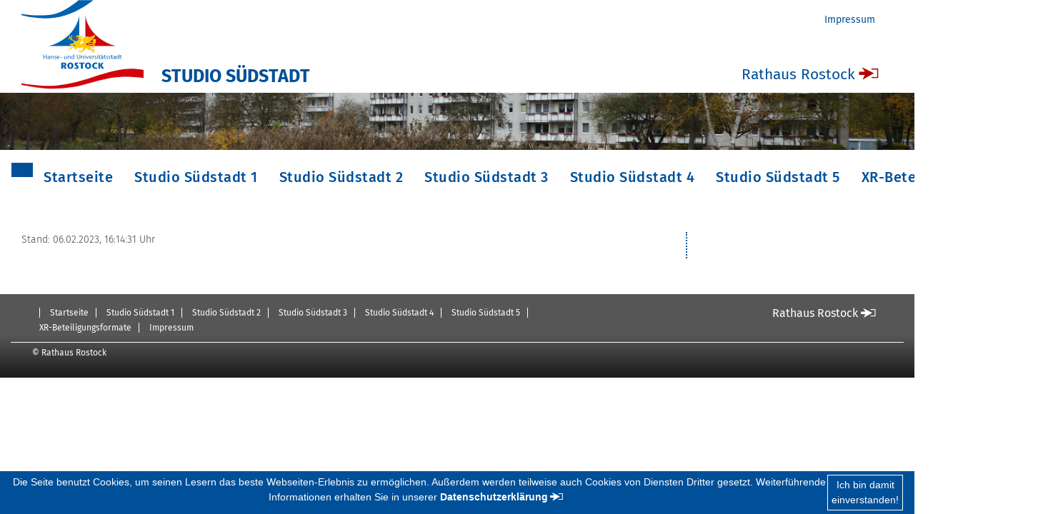

--- FILE ---
content_type: text/html; charset=UTF-8
request_url: https://rathaus.rostock.de/de/327338
body_size: 7632
content:


<!DOCTYPE html>
<html lang="de" class="no-js microsite">
 <head>
    <meta charset="utf-8">
    <meta http-equiv="X-UA-Compatible" content="IE=edge">
    <meta name="viewport" content="width=device-width, initial-scale=1">
    <meta name="robots" content="">
    <meta name="description" content="">
    <meta name="author" content="">
    <meta name="keywords" content="">
    <meta name="copyright" content="© 2016">
    <meta name="google-site-verification" content="vJV-V8Bl2uCVs43UJmobY_V496nSxEtDfW62EAuB44A" />
    <title>Rostock  - Studio Südstadt - </title>
    <link href="/assets/css/style.css?v=2.0" rel="stylesheet">
    <link href="/assets/css/jquery-ui.min.css?v=2.0" rel="stylesheet">
<!-- Piwik/Matomo 2 Server -->
<script>
  var _paq = window._paq = window._paq || [];
  /* tracker methods like "setCustomDimension" should be called before "trackPageView" */
  _paq.push(['trackPageView']);
  _paq.push(['enableLinkTracking']);
  (function() {
    var u="https://rathaus.rostock.de/piwik/";
    var secondaryTracker="https://webstatext.sv.rostock.de/matomo/matomo.php";
    _paq.push(['setTrackerUrl', u+'matomo.php']);
    _paq.push(['setSiteId', '1']);
    _paq.push(['addTracker', secondaryTracker, '1']);
    var d=document, g=d.createElement('script'), s=d.getElementsByTagName('script')[0];
    g.async=true; g.src=u+'matomo.js'; s.parentNode.insertBefore(g,s);
  })();
</script>
 <noscript><p><img src="//rathaus.rostock.de/piwik/piwik.php?idsite=1" style="border:0;" alt="" /></p></noscript>
<!-- End Piwik Code -->


<!-- Matomo Image Tracker neuer Server-->

 <noscript><img referrerpolicy="no-referrer-when-downgrade" src="https://webstatext.sv.rostock.de/matomo/matomo.php?idsite=1&amp;rec=1" style="border:0" alt="" /></noscript>
<!-- End Matomo -->
  </head><body>
<div class="header__image object-fit">
    <img src="/sixcms/media.php/rostock_six_test.a.11209.de/imgheader/DSC_16844_00013.jpg" border="0" />        "
    )
</div>
<div class="container-fluid">
    <header class="header row">
        <div class="header__logo col-sm-8">
            <a class="navbar-brand"
               href="
/de/327338"
               title="Zur Startseite">
         <img src="/img/logo_rostock.svg" alt="Logo Rathaus Rostock">
             <span>   Studio Südstadt</span>
            </a>
        </div>
        <div class="header__nav-meta col-sm-4">
            <ul class="d-sm-none  d-md-inline-block d-none">
                <li><a href="/impressum/334430">Impressum</a></li>
            </ul>
            <a class="home"	href="http://rathaus.rostock.de">Rathaus Rostock</a>
        </div>
        <div class="clearfix"></div>
    </header>
	    <div class="header__mobile-nav row">
        <span>Navigation</span>
        <button type="button" class="navbar-toggle">
            <span class="sr-only">Toggle navigation</span>
            <span class="icon-bar"></span>
            <span class="icon-bar"></span>
            <span class="icon-bar"></span>
        </button>
    </div>
    <nav class="nav-menu__wrapper navbar row">
        <ul class="nav-menu">
            <li class="nav-item"><a href="#nav-main">zur Hauptnavigation</a></li>
        </ul>
    </nav>
	<div class="content">
        <section class="row ">
        <div class="col-xl-9 col-md-8">

<p><i>Stand: 06.02.2023, 16:14:31 Uhr</i></p>







    </div>
    <aside class="col-xl-3 col-md-4">    </aside>
</section>
    </div>
   </div><nav class="sr--only" id="nav-main">
    <ul class="nav-menu">
        
<li class="nav-item active"><a href="/de/327338"></a></li>

<li class="nav-item"><a href="/de/startseite/334445">Startseite</a></li>

<li class="nav-item"><a href="/de/studio_suedstadt_1/344608">Studio Südstadt 1</a></li>

<li class="nav-item"><a href="/de/studio_suedstadt_2/344604">Studio Südstadt 2</a></li>

<li class="nav-item"><a href="/de/studio_suedstadt_3/347992">Studio Südstadt 3</a></li>

<li class="nav-item"><a href="/de/studio_suedstadt_4/353293">Studio Südstadt 4</a></li>

<li class="nav-item"><a href="/de/studio_suedstadt_5/355143">Studio Südstadt 5</a></li>

<li class="nav-item"><a href="/de/xr_beteiligungsformate/336665">XR-Beteiligungsformate</a></li>
    </ul>
</nav>
<div class="footer-wrapper">
    <div class="container-fluid">
        <div class="clearfix"></div>
        <footer class="row">
            <div class="col-md-8 nav-footer-container">
                <ul class="nav-meta">
                    
<li class="nav-item active"><a href="/de/327338"></a></li>

<li class="nav-item"><a href="/de/startseite/334445">Startseite</a></li>

<li class="nav-item"><a href="/de/studio_suedstadt_1/344608">Studio Südstadt 1</a></li>

<li class="nav-item"><a href="/de/studio_suedstadt_2/344604">Studio Südstadt 2</a></li>

<li class="nav-item"><a href="/de/studio_suedstadt_3/347992">Studio Südstadt 3</a></li>

<li class="nav-item"><a href="/de/studio_suedstadt_4/353293">Studio Südstadt 4</a></li>

<li class="nav-item"><a href="/de/studio_suedstadt_5/355143">Studio Südstadt 5</a></li>

<li class="nav-item"><a href="/de/xr_beteiligungsformate/336665">XR-Beteiligungsformate</a></li>
                    <li class="nav-item"><a href="/impressum/334430">Impressum</a></li>
                </ul>
            </div>
            <div class="col-md-4 text-right">
                <a class="home" href="http://rathaus.rostock.de">Rathaus Rostock</a>
            </div>
            <div class="col footer__copyright">
                <p>&copy; Rathaus Rostock</p>
            </div>
        </footer>
    </div>
</div>

	<script type="text/javascript">
		/*-------------------
	    Checks START
	    ---------------------*/
		document.getElementsByTagName("html")[0].classList.remove('no-js');
		document.getElementsByTagName("html")[0].classList.add('js');
		var iOS = /iPad|iPhone|iPod/.test(navigator.userAgent) && !window.MSStream;
		if(iOS){
			document.getElementsByTagName("html")[0].classList.add('isIos');
		}
		/*--- Checks ENDe */


	</script>

	<script src="/assets/js/jquery-3.2.1.min.js"></script>
    <script src="/assets/js/jquery-ui.min.js"></script>
	<script src="/assets/js/plugins/hyphenator/Hyphenator.js"></script>
    <script src="/assets/js/popper.min.js"></script>
    <script src="/assets/js/video.min.js"></script>
    <script src="/assets/bootstrap/js/bootstrap.min.js"></script>
    <script src="/assets/js/jquery-accessibleMegaMenu.js"></script>
    <script src="/assets/js/ekko-lightbox.min.js"></script>
    <script src="/assets/js/jquery.royalslider.min.js"></script>
    <script src="/assets/js/slick.min.js"></script>
    <script src="/assets/js/ext.js?v=2.0"></script>
    <script type="text/javascript" id="cookiebanner" data-moreinfo="/de/datenschutzerklaerung/259610" src="/assets/js/cookiebanner.js" data-font-size="1em" data-fg="#fff" data-effect="fade" data-link="#fff" data-closeText="Ich bin damit einverstanden!" data-zindex="10000" data-position="bottom" data-bg="#005099" data-linkmsg="Datenschutzerklärung" data-message="Die Seite benutzt Cookies, um seinen Lesern das beste Webseiten-Erlebnis zu ermöglichen. Außerdem werden teilweise auch Cookies von Diensten Dritter gesetzt. Weiterführende Informationen erhalten Sie in unserer"></script>

    <!-- HTML5 shim and Respond.js for IE8 support of HTML5 elements and media queries -->
    <!-- WARNING: Respond.js doesn't work if you view the page via file:// -->
    <!--[if lt IE 9]>
    <script src="https://oss.maxcdn.com/html5shiv/3.7.2/html5shiv.min.js"></script>
    <script src="https://oss.maxcdn.com/respond/1.4.2/respond.min.js"></script>
    <![endif]-->

 


</body>
</html>

--- FILE ---
content_type: text/css
request_url: https://rathaus.rostock.de/assets/fonts/fontello/css/fontello.css
body_size: 3948
content:
@font-face {
  font-family: 'fontello';
  src: url('../font/fontello.eot?82679553');
  src: url('../font/fontello.eot?82679553#iefix') format('embedded-opentype'),
       url('../font/fontello.woff2?82679553') format('woff2'),
       url('../font/fontello.woff?82679553') format('woff'),
       url('../font/fontello.ttf?82679553') format('truetype'),
       url('../font/fontello.svg?82679553#fontello') format('svg');
  font-weight: normal;
  font-style: normal;
    font-display: fallback;
}
/* Chrome hack: SVG is rendered more smooth in Windozze. 100% magic, uncomment if you need it. */
/* Note, that will break hinting! In other OS-es font will be not as sharp as it could be */
/*
@media screen and (-webkit-min-device-pixel-ratio:0) {
  @font-face {
    font-family: 'fontello';
    src: url('../font/fontello.svg?82679553#fontello') format('svg');
  }
}
*/
 
 [class^="icon-"]:before, [class*=" icon-"]:before {
  font-family: "fontello", fantasy;
  font-style: normal;
  font-weight: normal;
  speak: never;
 
  display: inline-block;
  text-decoration: inherit;
  width: 1em;
  margin-right: .2em;
  text-align: center;
  /* opacity: .8; */
 
  /* For safety - reset parent styles, that can break glyph codes*/
  font-variant: normal;
  text-transform: none;
 
  /* fix buttons height, for twitter bootstrap */
  line-height: 1em;
 
  /* Animation center compensation - margins should be symmetric */
  /* remove if not needed */
  margin-left: .2em;
 
  /* you can be more comfortable with increased icons size */
  /* font-size: 120%; */
 
  /* Font smoothing. That was taken from TWBS */
  -webkit-font-smoothing: antialiased;
  -moz-osx-font-smoothing: grayscale;
 
  /* Uncomment for 3D effect */
  /* text-shadow: 1px 1px 1px rgba(127, 127, 127, 0.3); */
}
 
.icon-pdf:before { content: '\e800'; } /* '' */
.icon-download:before { content: '\e801'; } /* '' */
.icon-weiterfuehrende_links:before { content: '\e802'; } /* '' */
.icon-search:before { content: '\e803'; } /* '' */
.icon-edit:before { content: '\e804'; } /* '' */
.icon-case:before { content: '\e805'; } /* '' */
.icon-link_ex:before { content: '\e806'; } /* '' */
.icon-link_in:before { content: '\e807'; } /* '' */
.icon-doppel_pfeil:before { content: '\e808'; } /* '' */
.icon-newsletter:before { content: '\e809'; } /* '' */
.icon-person:before { content: '\e80a'; } /* '' */
.icon-left:before { content: '\e80b'; } /* '' */
.icon-right:before { content: '\e80c'; } /* '' */
.icon-phone:before { content: '\e80d'; } /* '' */
.icon-event:before { content: '\e80e'; } /* '' */
.icon-presse:before { content: '\e80f'; } /* '' */
.icon-zip:before { content: '\e810'; } /* '' */
.icon-xls:before { content: '\e811'; } /* '' */
.icon-ppt:before { content: '\e812'; } /* '' */
.icon-docx:before { content: '\e813'; } /* '' */
.icon-doc:before { content: '\e814'; } /* '' */
.icon-dienststelle:before { content: '\e815'; } /* '' */
.icon-leistungen:before { content: '\e816'; } /* '' */
.icon-lebenslagen:before { content: '\e81d'; } /* '' */
.icon-up:before { content: '\e817'; } /* '' */
.icon-stellen:before { content: '\e818'; } /* '' */
.icon-servicekonto:before { content: '\e819'; } /* '' */
.icon-oeffungszeiten:before { content: '\e81a'; } /* '' */
.icon-besucheranschrift:before { content: '\e81b'; } /* '' */
.icon-ort:before { content: '\e81c'; } /* '' */
.icon-down:before { content: '\e81e'; } /* '' */
.icon-pdf_download:before { content: '\e81f'; } /* '' */
.icon-artikel:before { content: '\e820'; } /* '' */
.icon-alle_inhalte:before { content: '\e821'; } /* '' */
.icon-aemter:before { content: '\e822'; } /* '' */
.icon-top_dienstleistungen:before { content: '\e823'; } /* '' */
.icon-anschrift:before { content: '\e824'; } /* '' */
.icon-filter:before { content: '\e826'; } /* '' */
.icon-link_dl:before { content: '\e82e'; } /* '' */

--- FILE ---
content_type: text/css
request_url: https://rathaus.rostock.de/assets/css/_mixins.css
body_size: 41
content:

/*# sourceMappingURL=_mixins.css.map */
